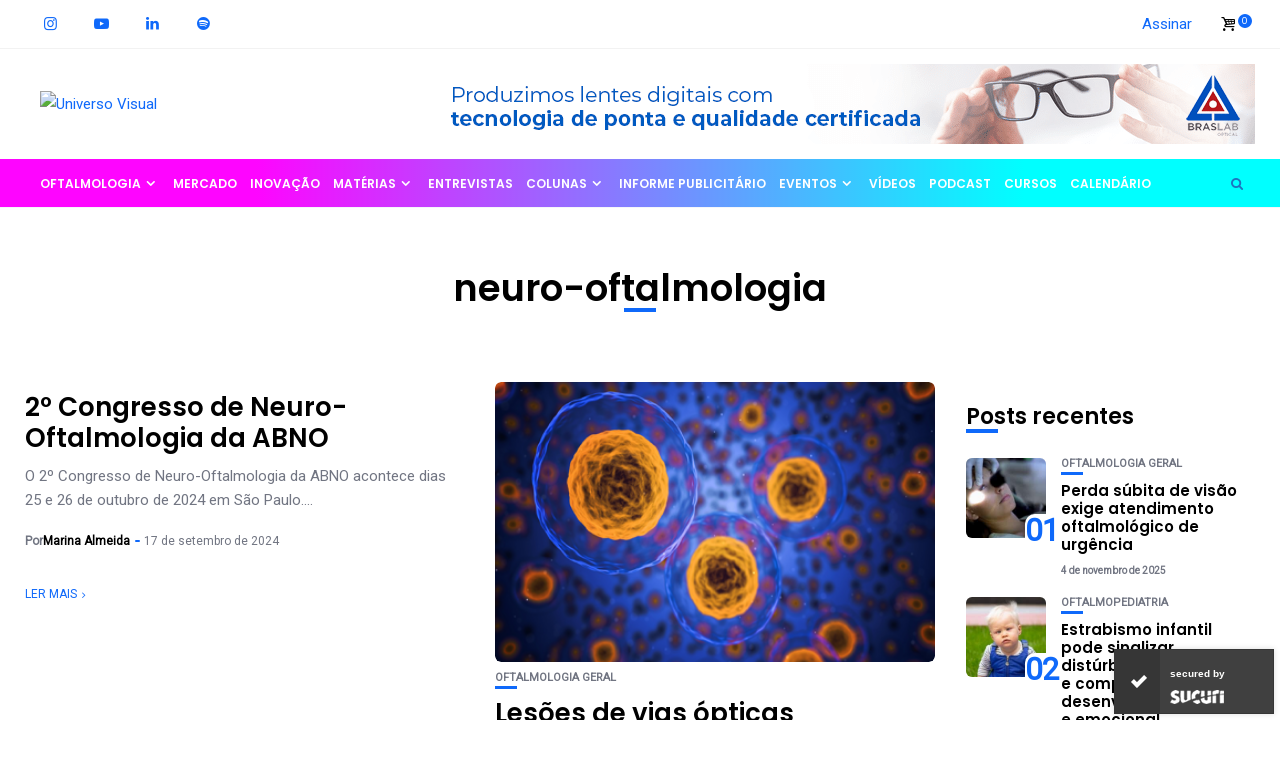

--- FILE ---
content_type: text/html;charset=utf-8
request_url: https://pageview-notify.rdstation.com.br/send
body_size: -74
content:
35980153-9b86-414c-a6be-8732b4baeeb2

--- FILE ---
content_type: text/css; charset=UTF-8
request_url: https://universovisual.com.br/wp-content/cache/min/1/wp-content/themes/newsophy/style.css?ver=1762308258
body_size: 10867
content:
:root{--background:#fff;--main:#030b12;--accent:#2c40ff;--text:#717582;--border:#cfe0e9}*,::before,::after{box-sizing:border-box;-webkit-box-sizing:border-box;-moz-box-sizing:border-box}*,body,html,div,ul,ol,li,h1,h2,h3,h4,h5,h6,p,form,label,fieldset,input,blockquote,th,td{margin:0;padding:0;line-height:1.8rem;order:0}body,html{font-family:Poppins;font-size:15px;font-weight:300;color:var(--text);text-shadow:1px 1px 1px rgba(0,0,0,.004);text-rendering:optimizeLegibility!important;-webkit-font-smoothing:antialiased!important}body{height:auto}h1,h2,h3,h4,h5,h6{margin-top:0;margin-bottom:26px;font-family:'Poppins',sans-serif;font-weight:600;line-height:1.1em;word-wrap:break-word;color:var(--main)}h1{font-size:37px}h2{font-size:31px}h3{font-size:26px}h4{font-size:22px}h5{font-size:18px}h6{font-size:15px}p{line-height:1.6em}a{text-decoration:none;color:var(--accent);-webkit-transition:.15s;-moz-transition:.15s;-ms-transition:.15s;-o-transition:.15s;transition:.15s}a:hover{color:#2ca8ff}b,strong,dt,th{font-weight:700}ol,ul,li{list-style:none}dl{margin-bottom:20px}ul li::marker{color:var(--accent)}input[type='text'],input[type='email'],input[type='tel'],input[type='password'],input[type='search'],select,textarea{box-sizing:border-box;width:100%;padding:12px;border:1px solid;border-color:var(--border);font-size:13px}input[type="submit"],input.button{display:inline-block;width:auto;margin-top:14px;padding:12px 21px;border:none;font-family:'Poppins',sans-serif;font-size:11px;font-weight:400;letter-spacing:2px;text-transform:uppercase;color:#fff;background:var(--accent);cursor:pointer;-webkit-transition:.3s;-moz-transition:.3s;-ms-transition:.3s;-o-transition:.3s;transition:.3s}input[type="submit"]:hover,input.button:hover{background:#2ca8ff!important;color:#ffffff!important}input[type='password']{width:100%}input[type='checkbox']{display:inline-block;position:relative;width:10px;min-width:10px;height:10px;margin:0;padding:8px;border-width:.1rem;border-style:solid;border-color:#dcd7ca;border-radius:0;background:#fff;background:#fff;box-shadow:none;cursor:pointer;-webkit-appearance:none;-moz-appearance:none}input[type='checkbox']:checked::before{display:inline-block;position:absolute;top:-2px;left:3px;width:15px;font-family:fontello;font-size:11px;content:'\e821'}[type='radio']:checked+label,[type='radio']:not(:checked)+label{display:inline-block;position:relative;padding-left:28px;line-height:20px;color:#666;cursor:pointer}[type='radio']:checked+label:before,[type='radio']:not(:checked)+label:before{position:absolute;top:0;left:0;width:18px;height:18px;border:1px solid #ddd;border-radius:100%;background:#fff;content:''}[type='radio']:checked+label:after,[type='radio']:not(:checked)+label:after{position:absolute;top:5px;left:5px;width:8px;height:8px;border-radius:100%;background:var(--accent);content:'';-webkit-transition:all .1s ease;transition:all .1s ease}[type="radio"]:not(:checked)+label:after{opacity:0;-webkit-transform:scale(0);transform:scale(0)}[type="radio"]:checked+label:after{opacity:1;-webkit-transform:scale(1);transform:scale(1)}input,select,textarea{max-width:100%;margin:0;margin-bottom:0;padding:16px 18px;border:1px #e8e8e8 solid;border-radius:2px;font-family:'Poppins',sans-serif;font-size:14px;font-weight:300;line-height:1.5em;color:inherit;outline:none;background-color:transparent}select{display:inline-block;position:relative;padding:0 15px;border:1px solid;border-color:#e8e8e8;border-radius:2px;font-family:inherit;font-size:13px;line-height:47px;outline:0;background:transparent;background:url('data:image/svg+xml;utf8,<svg xmlns=\'http://www.w3.org/2000/svg\' fill=\'currentColor\' style=\'fill:rgb(182,196,210)\' width=\'100\' height=\'100\'><polygon points=\'0,0 100,0 50,50\'/></svg>') no-repeat;background-repeat:no-repeat;background-position:calc(100% - 12px) 56%;background-size:8px;cursor:pointer;-moz-appearance:none;-webkit-appearance:none;appearance:none}table{width:100%;border-collapse:collapse}td,th{padding:12px 15px;border-width:1px;border-style:solid;border-color:rgba(14,22,56,.1);text-align:left}label{display:inline-block;max-width:100%;margin-bottom:5px;font-size:13px;font-weight:600}img{max-width:100%;height:auto;border:0;vertical-align:middle;-ms-interpolation-mode:bicubic}hr{border:none;border-top:1px solid #aaa;height:0;margin:3em 0}tt{color:var(--main);font-size:22px}article{position:relative;float:left;width:100%;height:100%}.site{display:flex;flex-direction:column;min-height:100%;margin:0 auto}.site.boxed{width:1280px}.site-wrapper{display:flex;flex-direction:column;flex:1;position:inherit;background-color:var(--background)}#main-area{display:flex;flex-direction:column;flex:1;width:100%;height:100%;margin:0 auto}#main-area::after{display:block;clear:both;content:' '}.container{width:1250px;margin:0 auto}.boxed .container{width:auto;margin:0 30px}.content-area{float:left;width:100%}.has-sidebar .content-area{float:left;width:74%}.content-wrapper{flex:1}.posts-sec{float:left;width:100%}.posts-wrap{width:100%}.has-sidebar .posts-wrap{float:left;width:74%}.page article,.single article{width:100%}#header-content{width:100%;z-index:2}.fixed-header #header-content{position:fixed;z-index:7}.boxed.fixed-header #header-content{width:1280px}#header,#menuheader{position:relative;z-index:99;width:100%;-webkit-transition:height .25s ease;-moz-transition:height .25s ease;-ms-transition:height .25s ease;-o-transition:height .25s ease;transition:height .25s ease}#header .container,#menuheader .container{display:flex;position:relative;height:90px;align-items:center}#header{background:#fff}#menuheader{border-bottom:1px solid;border-color:var(--border)}#nav-wrapper{height:100%}#nav-wrapper div{display:block;width:100%;height:100%}#nav-wrapper ul.topmenu,#subnav-wrapper ul.topmenu{display:flex;float:right;width:100%;height:100%;align-items:center}#nav-wrapper .topmenu li{display:inline-block;position:relative;height:100%;margin:0 40px 0 0;align-self:center}#nav-wrapper .topmenu li:last-child{margin-right:0}#header #nav-wrapper .topmenu>li>a{margin:20px 0;line-height:18px;text-align:center;line-height:1.2em}li.menu-item a{display:flex;height:100%;font-weight:500;letter-spacing:1.5px;text-transform:uppercase;color:var(--main);align-items:center;line-height:1.1em}#nav-wrapper .topmenu li a:hover,#menuheader #nav-wrapper .topmenu .current-menu-item a{color:var(--accent)}#nav-wrapper .topmenu .sub-menu,#nav-wrapper .topmenu .children{display:block;visibility:hidden;position:absolute;z-index:999;margin-top:-1px;margin-left:-15px;padding:0;border-top:3px solid;border-color:var(--accent);border-bottom:none;border-radius:0;text-align:left;background-color:#fff;box-shadow:0 2px 13px rgba(0,0,0,.1);opacity:0;transition:all .10s ease-in}#nav-wrapper .topmenu>li:last-child>.sub-menu{right:0;left:auto}#nav-wrapper ul.topmenu ul li,#nav-wrapper .topmenu ul ul li{min-width:220px;margin:0;padding:20px 15px;font-size:11px;font-weight:400;color:#444;-webkit-transition:.25s;-moz-transition:.25s;-ms-transition:.25s;-o-transition:.25s;transition:.25s;s}#nav-wrapper ul.topmenu ul li a,#nav-wrapper .topmenu ul ul li a{margin:0;padding-right:0;height:100%;align-items:center;display:flex}#nav-wrapper ul.topmenu ul li:last-child,#nav-wrapper .topmenu ul ul li:last-child{border-bottom:none}#nav-wrapper ul.topmenu ul a:hover,#nav-wrapper .topmenu ul ul a:hover{border-color:#eee}#nav-wrapper ul.topmenu li:hover>ul,#nav-wrapper .topmenu ul li:hover>ul{visibility:visible;opacity:1}#nav-wrapper .topmenu .sub-menu ul,#nav-wrapper .topmenu .children ul{display:block;top:-3px;left:100%;margin-left:0}#nav-wrapper .topmenu>.menu-item-has-children>a::after{margin:0 5px;font-family:"fontello";font-size:14px;font-weight:900;color:inherit;content:'\f107'}#nav-wrapper .topmenu .sub-menu>.menu-item-has-children>a::after{float:right;margin-left:7px;font-family:'fontello';font-size:13px;color:inherit;content:'\f105';right:15px;position:absolute}#top-logo{width:160px}#top-logo img{width:100%;height:auto}#top-search{display:flex;float:right;margin:0 12px;align-items:center}#top-search a.search{position:relative;color:var(--main);-webkit-transition:.25s;-moz-transition:.25s;-ms-transition:.25s;-o-transition:.25s;transition:.25s}#top-search a.search::after{font-family:'fontello';font-size:13px;content:'\e801'}#top-search a.search:hover{opacity:.65}.searchform-overlay{visibility:hidden;position:fixed;z-index:999;top:0;left:0;width:100%;height:220px;text-align:center;background-color:#1a1f28;opacity:0;transition:all ease-in-out .25s}.searchform-overlay:before{display:inline-block;height:100%;margin-right:-.25em;vertical-align:middle;content:''}.searchform-overlay .searchform{display:inline-block;visibility:hidden;max-width:90%;font-size:18px;text-align:center;vertical-align:middle;opacity:0;transition:all ease-in-out .3s;-webkit-transform:scale(.9);-ms-transform:scale(.9);transform:scale(.9)}.searchform-overlay .searchform form{box-shadow:0 2px 0 0 #fff}.searchform-overlay .search-field{width:600px;max-width:100%;border:0;font-size:22px;font-weight:300;text-align:center;color:#fff;background-color:transparent;transition:all .3s ease-out}.searchform-overlay .search-button{right:10px;bottom:15px;height:40px;border:none;font-size:30px;color:#fff;background:transparent;cursor:pointer;font-size:16px}.searchform-overlay p{margin-bottom:10px;font-size:14px;font-weight:300;letter-spacing:2px;text-transform:uppercase;color:#fff}.btn-close-search{display:block;position:absolute;top:30px;right:6%;transition:all .3s}.btn-close-search:before{font-family:'fontello';font-size:20px;color:#fff;content:'\e811'}.searchform-overlay .btn-close-search:hover{-webkit-transform:rotate(90deg);-ms-transform:rotate(90deg);transform:rotate(90deg)}.open-search-form .searchform-overlay{visibility:visible;opacity:1}.open-search-form .searchform{visibility:visible;opacity:1;-webkit-transform:scale(1);-ms-transform:scale(1);transform:scale(1)}#menu-toggle{display:none;width:22px;height:17px;cursor:pointer}#menu-toggle a{position:absolute;display:block;height:17px}#menu-toggle span{display:block;position:absolute;left:0;width:22px;height:0;margin-top:-1px;border-bottom:2px solid;opacity:1;transition:all .3s ease-out}#menu-toggle span.bar-1{top:0}#menu-toggle span.bar-2{top:8px}#menu-toggle span.bar-3{bottom:0}.nav-open #menu-toggle span.bar-1{top:8px;left:-2px;width:25px;transform:rotate(45deg)}.nav-open #menu-toggle span.bar-2{top:8px;left:-2px;width:25px;transform:rotate(-45deg)}.nav-open #menu-toggle span.bar-3{display:none}.close-menu{display:block;position:absolute;top:60px;right:20px;width:28px;height:28px;cursor:pointer}.close-menu::before,.close-menu::after{position:absolute;right:10px;content:' ';height:28px;width:2px;background-color:#333}.close-menu::before{transform:rotate(45deg)}.close-menu::after{transform:rotate(-45deg)}.nav-panel{display:block;overflow-x:hidden;overflow-y:auto;position:fixed;z-index:1000;top:0;left:0;width:90%;height:100vh;background:#eef3f7;transition:transform .3s;transform:translate3d(-100%,0,0)}.nav-panel.nav-open{transform:translate3d(0,0,0);box-shadow:0 0 112px 0 rgba(0,0,0,.1),0 0 112px 0 rgba(0,0,0,.1)}.nav-menu-header{width:100%;height:90px}.mobmenu-wrapper{padding:10%;overflow:hidden}.nav-menu-wrap{position:relative;width:100%}.mobile-menu{width:100%}.mobile-menu li{margin-bottom:20px}.mobile-menu li:last-child{margin-bottom:0}.mobile-menu li.menu-item a{display:inline;font-size:14px;font-weight:600;text-transform:uppercase;color:var(--main)}.mobile-menu .sub-menu-toggle{cursor:pointer}.mobile-menu .sub-menu-toggle::after{margin-top:-15px;margin-left:5px;font-family:'fontello';font-size:16px;font-weight:900;color:inherit;content:'\f107'}.nav-menu-wrap .sub-menu{display:none;margin-top:20px;margin-left:20px}.top-bar-right{display:flex;align-items:center;order:2;margin-left:auto}#menuheader{z-index:4;box-shadow:none}#menuheader .container{height:55px}#subnav-wrapper{width:100%}#subnav-wrapper ul.topmenu{float:left}#subnav-wrapper .topmenu li a{text-transform:capitalize}#subnav-wrapper .topmenu .sub-menu,#subnav-wrapper .topmenu .children{z-index:998}.cta-cont{float:left;margin-bottom:35px;width:100%}.nav-open a.cta-btn{margin-left:0}.header-social-links{padding:20px 0;margin:0 20px;text-align:left}.header-social-links a{padding:0 15px 0 0;font-size:15px}.mobmenu-wrapper .header-social-links{margin:15px 0 0 0}.header-icon{display:flex;align-self:center;padding:0 0 0 10px;margin-left:auto}.hidden-sidebar-button a.open-hidden-sidebar{display:block;position:relative;width:18px;height:10px;padding-bottom:3px;color:#6a6b6c}.hidden-sidebar-button a.open-hidden-sidebar span{display:block;position:absolute;right:0;height:0;margin-top:-1px;border-bottom:2px solid;opacity:1;transition:all .3s ease-out}a.open-hidden-sidebar span.bar-1{top:0;width:16px}a.open-hidden-sidebar span.bar-2{top:7px;width:20px}a.open-hidden-sidebar span.bar-3{top:14px;width:12px}.open-hidden-sidebar a:hover .bar-1{width:18px}#hidden-sidebar.active{visibility:visible;opacity:1}#hidden-sidebar{visibility:hidden;position:fixed;z-index:9999;top:0;right:0;bottom:0;left:0;width:100%;height:100%;background-color:rgba(29,29,31,.55);opacity:0;content:'';transition:opacity .5s ease-out}#hidden-sidebar .widgets-side{position:absolute;z-index:999;right:-150px;box-sizing:border-box;width:360px;height:100vh;padding:80px 30px 70px 30px;background-color:#fff;opacity:0;transition:all .5s ease-out}#hidden-sidebar.active .widgets-side{overflow-y:auto;right:0;opacity:1}#hidden-sidebar a.close-button{display:inline-block;position:absolute;top:25px;right:10%;width:15px;height:15px;margin-left:-12px;padding:10px;border-radius:50px;font-size:24px;line-height:1em;text-align:center}#hidden-sidebar a.close-button i{width:15px;height:15px;background-size:15px}.hidden-sidebar-button a.open-hidden-sidebar{display:block;position:relative;width:18px;height:14px;padding-bottom:3px;color:var(--main)}.close-icon{display:block;position:relative;width:20px;height:20px;cursor:pointer}.close-icon::before,.close-icon::after{position:absolute;right:10px;content:' ';height:20px;width:3px;background-color:var(--main)}.close-icon::before{transform:rotate(45deg)}.close-icon::after{transform:rotate(-45deg)}.posts-sec{padding:40px 0 60px 0}.blog-posts{display:grid}.blog-posts.one-fr{grid-template-columns:1fr;grid-gap:30px 0}.blog-posts.one-fr .content-part{display:flex;flex-direction:column;align-self:center;justify-content:center;height:100%}.two-fr{grid-template-columns:1fr 1fr;grid-gap:30px}.three-fr{grid-template-columns:1fr 1fr 1fr;grid-gap:30px}.four-fr{grid-template-columns:1fr 1fr 1fr 1fr;grid-gap:30px}.post-item{width:100%}.post-item .image-part{position:relative;float:left;overflow:hidden;z-index:1;left:0;width:100%;height:400px}.blog-posts.three-fr .post-item .image-part{height:280px}.blog-posts.four-fr .post-item .image-part{height:200px}.has-sidebar .post-item .image-part{height:280px}.has-sidebar .blog-posts.three-fr .post-item .image-part{height:200px}.has-sidebar .blog-posts.four-fr .post-item .image-part{height:150px}.four-fr .post-title,.has-sidebar .three-fr .post-title{font-size:22px}.post-item .image-part img,.recent-posts-image img{top:0;right:0;bottom:0;left:0;width:100%;max-width:100%;height:100%;border:0;vertical-align:middle;transition:-webkit-transform 3.5s ease-in-out;transition:transform 3.5s ease-in-out;transition:transform 3.5s ease-in-out,-webkit-transform 3.5s ease-in-out;object-fit:cover;-o-object-fit:cover}.image-part a{display:block;width:100%;height:100%}.content-part{position:relative;float:left;padding:10px 0 0 0}.no-image .content-part{padding:0}.one-fr .image-part{width:40%;float:left}.image-part .post-image{position:absolute;top:0;width:100%;height:100%}.one-fr .content-part{width:calc(60% - 30px);margin-left:30px}.one-fr .no-image .content-part{width:100%;margin-left:0}.two-fr .content-part.has-cat,.three-fr .content-part.has-cat,.four-fr .content-part.has-cat{z-index:2;margin-top:-35px}.two-fr .no-image .content-part,.three-fr .no-image .content-part,.four-fr .no-image .content-part{padding:0}.categ{float:left;width:100%}.categ a{position:relative;text-transform:uppercase;font-size:11px;line-height:11px;font-weight:600;color:var(--text);margin-right:10px;margin-bottom:5px;float:left}.categ a::after{position:absolute;content:"";display:block;width:22px;bottom:-6px;border-bottom:3px solid;border-color:var(--accent);-webkit-transition:.25s;-moz-transition:.25s;-ms-transition:.25s;-o-transition:.25s;transition:.25s}.categ a:hover::after{width:32px}.post-title{float:left;width:100%;margin-top:10px;margin-bottom:10px;word-break:break-word}.post-title a{line-height:1.2em;color:var(--main)}.post-title a:hover{color:var(--accent)}.post-excerpt{margin-bottom:10px}.post-meta{float:left;width:100%;margin-left:0;font-size:12px}.post-item .post-meta li{margin-left:0;position:relative;display:inline}#main-area ul.post-meta li:last-child::after{display:none}ul.post-meta li:first-child.post-author::after{display:inline-block;position:relative;top:-3px;left:2px;width:5px;height:2px;margin-right:3px;-webkit-border-radius:100px;-moz-border-radius:100px;border-radius:100px;background-color:var(--accent);content:''}.post-meta span{display:inline-block;line-height:0}.post-meta .metaby{margin-right:5px}.post-meta .author a{color:var(--main);font-weight:600}.post-meta .author a:hover{color:var(--accent)}.ovrlay .post-item .content-part{position:absolute;padding:15px;z-index:6;bottom:0}.ovrlay .overlay{background:none;opacity:.6}.posts-wrap .ovrlay .content-part,.posts-wrap .ovrlay .content-part a{color:#fff!important}.posts-wrap .ovrlay .no-image .content-part,.posts-wrap .ovrlay .no-image .content-part a{color:var(--main)!important}.posts-wrap .ovrlay .no-image .content-part .post-meta li{color:var(--text)!important}.ovrlay h3{font-size:22px}.ovrlay li{color:#fff}.four-fr.ovrlay h3{font-size:18px}.sticky-post-icon{position:relative;float:left;margin-right:6px;font-size:14px;color:var(--accent)}.sticky-post-icon{position:absolute;left:-20px}.sticky-post-icon::before{visibility:visible;font-family:'fontello';color:var(--accent);content:'\f0f3'}.sticky-post .post-title{position:relative;margin-left:20px}.page-nav{width:100%}.navigation.pagination{margin-top:30px}.nav-links{float:right}.nav-links .page-numbers,.post-page-numbers,.nav-links .current{display:inline-block;width:2.5em;height:2.5em;border-radius:50%;font-size:13px;line-height:2.5em;text-align:center;color:var(--main);border:1px solid;border-color:var(--border)}.nav-links .page-numbers.current,.post-page-numbers.current,.nav-links .current{color:#fff;background-color:var(--accent);border:none}.nav-links .prev.page-numbers:after{font-family:'fontello';content:'\f177'}.nav-links .next.page-numbers::after{font-family:'fontello';content:'\f178'}.screen-reader-text{display:none}.loadmore-container{margin-top:40px;text-align:center}.loadmore-container a{padding:12px 20px;font-size:11px;text-transform:uppercase;color:inherit;border-top:1px solid;border-color:#eee}.loadmore-container a::after{margin-top:-15px;margin-left:5px;font-family:'fontello';font-size:13px;font-weight:900;color:var(--accent);content:'\e81b'}.hide.pagination{display:none}.post-readmore{position:relative;float:left;margin-top:10px;font-size:12px;text-transform:uppercase}.post-readmore::after{visibility:visible;position:absolute;margin:0 5px;font-family:'fontello';font-size:10px;color:var(--accent);content:'\f105'}.has-sidebar .single-content .container{display:flex;align-items:start}.single-wrapper{overflow:hidden;padding:0 0 60px 0}.single-image{position:relative;padding-top:30px}.single-content{margin-top:20px}.single-bg{position:absolute;width:100%;height:600px;top:-30px}.single-image .post-heading,.single-image .post-meta{float:none;position:relative}.single-post-image img{max-width:100%;height:auto}.post-heading{float:left;width:100%}.post-heading .categ{margin-bottom:10px}.single .post-heading .post-meta{height:30px;margin:0 0 15px;padding:0 0 30px 0}.post-heading .post-meta li{display:inline;margin-left:0}.post-meta img.avatar{border-radius:50%;margin-right:5px}.single-post-category a{margin-left:10px}.entry-title{margin-bottom:15px;font-weight:600;line-height:1.3em}.image-container{position:relative;width:100%;height:600px}.single-content .categ a{margin-right:20px}.entry-image{position:absolute;overflow:hidden;top:0;width:100%;height:100%;background:#fff}.entry-image img{position:absolute;overflow:hidden;top:0;right:0;bottom:0;left:0;width:100%;height:101%;border:0;vertical-align:middle;object-fit:cover;-o-object-fit:cover}s.has-sidebar .content-area{float:left;width:70%}.post-content p{margin-bottom:1.6em}.post-content ul li,.post-content ol li{margin-bottom:1rem}.post-tags{clear:both;margin-top:35px}.post-tags a,.wp-block-tag-cloud a,.tagcloud a{display:inline-block;margin:0 8px 8px 0;padding:3px 8px;border:1px solid;border-color:var(--accent);font-size:11px!important;;color:var(--text);-webkit-transition:.15s;-moz-transition:.15s;-ms-transition:.15s;-o-transition:.15s;transition:.15s}.sidebar .post-tags a:hover,.wp-block-tag-cloud a:hover,.post-tags a:hover,.tagcloud a:hover{color:#ffffff!important;background:var(--accent)}.post-format{position:absolute;z-index:2;top:10px;right:10px;width:34px;height:34px;border-radius:17px;font-size:12px;line-height:34px;text-align:center;color:var(--main);background:var(--background)}.picked-item .post-format,.feat-item .post-format{top:5px;right:5px}#post-comments{float:left;width:100%;margin-top:10px;margin-bottom:20px}.thecomment{position:relative;padding:20px 0;border-bottom:1px dotted var(--border);font-size:14px;font-weight:400;line-height:1.8rem}.thecomment p{padding-top:6px;padding-bottom:0;margin-bottom:10px;font-size:14px;line-height:1.8rem}.comments-title h3,h3#reply-title{font-size:18px;font-weight:400;text-transform:uppercase}.post-content .comments ul{margin-left:0}.comments-list ul{padding-left:0}.comment-text ul,.comment-text ol{padding-left:20px}.comment-text ul li{margin-bottom:5px}.comment-text ol li{margin-bottom:5px;margin-left:0;list-style:decimal}.comment-text h2{margin-top:20px}.post-content .comments ul li{list-style:none;padding-left:0}.thecomment .comment-text ul li{list-style:circle inside}.thecomment .comment-text ol li{list-style:decimal inside}.comment-text blockquote p{font-size:1.6em;color:#111}.bypostauthor{display:block}.thecomment .author-img img{border-radius:50%}.comment-text .date{font-size:12px;color:#999}.thecomment .comment-text{overflow:hidden}.thecomment .comment-text h6.author{display:inline;margin-top:0;margin-bottom:0;font-size:14px;font-weight:400;letter-spacing:1px;color:#111}.thecomment .comment-text h6.author a{color:#111}.comment-form-author{float:left;width:48%;padding-right:2%}.comment-form-email{float:left;width:48%}.comments ul.children{margin:0 0 0 30px}.post-content .thecomment .reply{float:right;position:absolute;right:0;bottom:5px}.post-content .thecomment .reply i{font-size:12px;color:#ff027f;position:relative;left:5px}.thecomment span.reply a{padding:3px 5px 8px;font-size:11px;letter-spacing:2px;text-transform:uppercase}#respond{margin-bottom:20px}#respond h3 small a{margin-left:7px;padding:4px 6px 5px;font-size:11px;letter-spacing:1px;text-transform:uppercase;color:#fff;background:#111;-webkit-transition:.3s;-moz-transition:.3s;-ms-transition:.3s;-o-transition:.3s;transition:.3s}#comments-pagination{margin-bottom:20px}#comments-pagination a{margin-right:10px;font-size:14px;font-weight:400;color:#777}.current{font-size:14px;font-weight:400}.thread-even{margin-bottom:10px}.logged-in-as,#commentform p{margin-bottom:10px}.comment-form-comment{margin-bottom:12px}.comment-form-group{display:grid;grid-template-columns:repeat(3,1fr);grid-gap:18px;margin-bottom:20px}#commentform p{float:left;width:100%;font-size:14px;line-height:1.3em}#commentform label{margin-bottom:5px;font-size:13px}form#commentform p.comment-form-author,form#commentform p.comment-form-email{width:50%;margin:0}#commentform .comment-form-cookies-consent label{font-size:13px;font-weight:400;line-height:1.9em}#commentform .comment-form-cookies-consent input{float:left}.comment-form-cookies-consent{margin-bottom:20px}#wp-comment-cookies-consent{margin:3px 5px 0 0}#commentform .submit{margin-top:0}.author-avatar{position:relative;top:-5px;float:left;width:25px;height:25px;margin-right:8px}.author-avatar img{border-radius:50%!important}.about-author{position:relative;margin-bottom:55px;margin-top:55px;font-weight:300;text-align:left;overflow:hidden}.author-img{float:left;margin-right:26px!important;padding-bottom:15px}.author-img img{width:120px;height:120px;object-fit:cover;border-radius:10px;margin:0}.author-content h4{margin-top:0;margin-bottom:10px}.author-content p{margin-bottom:15px;font-size:15px;line-height:1.8rem;font-style:italic}.post-share{padding-top:30px;margin-bottom:20px}.image-container .post-share{position:absolute;z-index:2;bottom:0;padding-top:0;right:20px}.post-share li{display:inline-block;width:40px;margin-left:0;margin-right:15px;margin-bottom:0;list-style:none}.post-share a{float:left;width:50px;padding:6px 0;font-size:13px;text-align:center;color:#fff}.facebook{background:#4f7ec5}.twitter{background:#0f1419}.instagram{background:#d62976}.linkedin{background:#0274b3}.pinterest{background:#bd071d}.whatsapp{background:#5acd66}.vk{background:#5181b8}.telegram{background:#27a7e8}.youtube{background:#f93636}.vimeo{background:#00a8e8}.dribbble{background:#e54786}.flickr{background:#f70080}.tumblr{background:#2f4155}.snapchat{background:#f8b80b}.tiktok{background:#373737}.mastodon{background:#5b49de}.soundcloud{background:#f76f01}.skype{background:#00aae8}.rss{background:#f0941c}.author-social i{font-size:13px;color:var(--main);font-family:'fontello';font-style:normal}.post-navigation{overflow:hidden;margin:50px 0}.post-prev{float:left}.post-next{float:right}.postnav-image{overflow:hidden;position:relative;width:80px;height:80px;margin-bottom:15px;border-radius:100%}.post-prev .postnav-image,.nav-image-prev{float:left}.post-next .postnav-image,.nav-image-next{float:right}.prev-post-title{float:left;width:250px;padding-left:10px}.next-post-title{float:left;width:250px;padding-right:10px;text-align:right}.post-navigation h6{margin:5px 0}.post-navigation h6:hover{color:var(--accent)}.post-navigation span{font-size:13px}.related-posts{float:left;width:100%;margin-top:10px;margin-bottom:60px}.related-posts:last-child{margin-bottom:0}.item-related{width:100%}.item-related:last-child{margin-right:0}.item-related .related-image{position:relative;width:100%;height:250px}.has-sidebar .item-related .related-image{height:180px}.item-related img{position:absolute;top:0;right:0;bottom:0;left:0;width:100%;height:100%;border:0;vertical-align:middle;object-fit:cover;-o-object-fit:cover}.item-related h3 a{font-size:22px;color:var(--main);line-height:.1em}.post-box-title{letter-spacing:1px;text-align:left;text-transform:uppercase}.archive #main-area{margin-top:30px}.category-box{padding:30px;text-align:center}.category-box h1{margin:0}.category-box h1::after{content:"";display:block;margin:0 auto;width:32px;padding-top:-3px;border-bottom:4px solid var(--accent)}.category-box p{padding-top:10px;width:50%;margin:0 auto}.category-box .overlay{opacity:.5}.category-box.author .author-avatar{width:60px;height:60px;margin:0 auto;float:none}.random-items{display:grid;margin-bottom:50px}.sidebar{float:right;width:26%;padding-left:2.5%}.sidebar.sticky{position:sticky;top:50px}.sidebar ol,.sidebar ul,.sidebar li{list-style:none;margin-left:0}.sidebar .widget{width:100%;margin-bottom:35px}.widget-block{float:left;width:100%;margin-bottom:35px}.widget-block ul li{margin-bottom:8px}.widget-block ul li ul{margin-left:15px}.widget-title{margin-top:0;margin-bottom:25px}.wp-block-heading{margin-top:0;margin-bottom:25px}.widget.widget_block{margin-bottom:50px}.sidebar a{color:var(--main)}.sidebar a:hover{color:var(--accent)}.widget-count{margin-left:5px;font-size:11px;color:var(--accent)}.sidebar .wp-block-heading{font-size:22px!important}.sidebar .wp-block-heading:after{content:"";display:block;width:32px;padding-top:-3px;border-bottom:4px solid var(--accent)}.widget_archive li:not(:last-child),.wp-block-archives li:not(:last-child){margin-bottom:5px}.widget_archive a,.wp-block-archives a{font-size:12px;font-weight:400}.wp-block-archives-list{text-transform:uppercase}.sidebar .sidebar-menu ul li{margin-bottom:16px;font-size:12px;font-weight:400;text-transform:uppercase;color:var(--main)}.sidebar .menu-item{font-size:12px;font-weight:400;text-transform:uppercase}.sidebar .widget ul.menu li ul{margin-top:9px}.sidebar.widget ul{box-sizing:border-box;margin:0;padding-left:0;list-style:none}.sidebar .widget ul ul{margin-left:25px}.sidebar .widget ul li{position:relative;box-sizing:border-box}.sidebar .menu-item-has-children a{float:left;width:100%;margin-bottom:10px}.sidebar .widget ul li .sub-menu ul,.sidebar .widget ul li .children{padding-top:20px}.sidebar .widget ul li .sub-menu li,.sidebar .widget ul li .children li{border-bottom:none}.sidebar-inner ul.menu li ul{padding-top:20px;padding-left:0}.sidebar .widget li>ul{display:none;margin-left:15px}.widget li>.narrow{position:absolute;top:0;right:0;width:20px;height:30px;line-height:50px;cursor:pointer}.widget li>.narrow i{display:block;position:relative;width:6px;margin-top:7px;margin-left:7px;color:var(--accent)}.widget li>.narrow i::before{display:block;position:absolute;top:0;width:100%;border-bottom:2px solid;content:'';-webkit-transform:rotate(-45deg);-ms-transform:rotate(-45deg);transform:rotate(-45deg)}.widget li>.narrow i::after{display:block;position:absolute;top:0;right:4px;width:100%;border-bottom:2px solid;content:'';-webkit-transform:rotate(45deg);-ms-transform:rotate(45deg);transform:rotate(45deg)}.widget li.open>.narrow i::before{-webkit-transform:rotate(45deg);-ms-transform:rotate(45deg);transform:rotate(45deg)}.widget li.open>.narrow i::after{-webkit-transform:rotate(-45deg);-ms-transform:rotate(-45deg);transform:rotate(-45deg)}.widget li>.narrow i,.widget li>.narrow i::before,.widget li>.narrow i::after{transition:all 150ms ease-out}.sidebar ul li.cat-item{margin-bottom:8px;font-size:12px;font-weight:400;text-transform:uppercase;color:#999}.sidebar ul li.cat-item a{font-size:12px;font-weight:400}.sidebar .cat-item.has-sub .children{margin-top:10px}body .wp-block-calendar table:where(:not(.has-text-color)) td,body .wp-block-calendar table:where(:not(.has-text-color)) th{border-color:var(--border)}.sidebar .wp-block-calendar #wp-calendar{width:100%}.calendar_wrap table{border:0}.calendar_wrap table tr td,.calendar_wrap table tr th{padding:0;border:0}#wp-calendar{width:100%;margin-bottom:10px}#wp-calendar tbody td#today{background:var(--accent);color:#fff}#wp-calendar tbody td#today a{color:#fff}#wp-calendar caption{margin-top:10px;margin-bottom:15px;padding-bottom:8px;border-bottom:1px solid #e5e5e5;font-size:12px;text-align:right}#wp-calendar thead{font-size:12px}#wp-calendar thead th{padding-bottom:10px;text-align:center}#wp-calendar thead th{padding-bottom:10px}#wp-calendar tbody td{padding:8px;font-size:12px;font-weight:200;text-align:center}#wp-calendar tbody td a{font-weight:700;color:var(--accent)}#wp-calendar tfoot #prev{padding-top:10px;font-size:11px;text-transform:uppercase}#wp-calendar tfoot #next{font-size:11px;text-align:right;text-transform:uppercase}tfoot a{color:var(--accent)}.post-content .wp-block-calendar #today{color:#fff;background:var(--accent)}.sidebar .wp-block-latest-comments__comment{float:left;margin-bottom:8px}.sidebar .recentcomments a,.wp-block-latest-comments__comment-link{font-family:'Poppins',sans-serif;font-size:13px;font-weight:600}.sidebar .widget_recent_comments .recentcomments>a,.wp-block-latest-comments__comment-link{display:block!important;font-size:14px;font-weight:600;line-height:1.4em;color:var(--main)}.wp-block-latest-comments__comment-author{font-size:13px;font-weight:400}.sidebar .recentcomments .comment-author-link a{font-size:.8125em;font-weight:400}.sidebar .widget_recent_comments ul{font-size:14px}.sidebar .widget_recent_comments ul li{margin-bottom:15px}.sidebar .widget_recent_comments .recentcomments .url{font-family:'Poppins',sans-serif;font-weight:600}.sidebar .wp-block-latest-comments__comment-meta{font-size:12px}.sidebar .widget_rss ul li{margin-bottom:16px;font-size:14px}.sidebar .widget_rss ul ul{margin-bottom:0}.sidebar .widget_rss ul li:last-child{margin-bottom:0}.sidebar .widget_rss ul li a{display:block;font-weight:600;color:var(--main)}.widget_rss .rss-date{display:block;margin-bottom:5px;font-size:13px}.widget_rss img{display:none}.rsswidget{font-weight:600}.sidebar .search-form{position:relative}.sidebar .search-form .search-field{width:100%;margin-bottom:0;padding:10px 0;padding:14px 20px;border-width:1px;line-height:20px;background:transparent}.search-form{position:relative}.search-form .search-button{display:block;position:absolute;top:8px;bottom:8px;right:15px;padding:0;border:none;font-size:14px;line-height:normal;background:none}.search-button::before{font-family:"fontello";content:'\e801';color:var(--accent)}.sidebar .widget .tagcloud a{display:inline-block;margin:0 8px 8px 0;padding:5px 8px;border:1px solid #dcdffe;font-size:13px!important;color:#9299df;-webkit-transition:.15s;-moz-transition:.15s;-ms-transition:.15s;-o-transition:.15s;transition:.15s}.sidebar .widget .tagcloud a:hover{text-decoration:none;color:#020202}.mc4wp-form{padding:20px;border:1px solid;border-color:var(--border)}.widget_recent_entries ul li,.wp-block-latest-posts li{overflow:hidden;margin-bottom:8px}.widget_recent_entries ul li a,.wp-block-latest-posts__post-title{float:left;width:100%;margin-bottom:2px;font-family:'Poppins',sans-serif;font-size:14px;font-weight:700;line-height:1.4em;color:var(--main)}.widget_recent_entries span{float:left;font-family:'Poppins',sans-serif;font-size:13px;color:#999}.widget_pages a{font-weight:400}.widget_media_image img{width:100%}.sidebar .wp-block-page-list li{margin-bottom:12px;font-size:14px;font-weight:400;color:var(--main)}.widget_block li:last-child{margin-bottom:0}.widget_block.widget_categories,.wp-block-page-list,.widget_block.widget_archive,.widget_block.widget_recent_entries,.widget_block.widget_tag_cloud{margin-bottom:50px}.wp-block-latest-comments{margin-bottom:34px}.recent-posts-item{position:relative;display:flex;margin-bottom:15px}.sidebar .widget .recent-posts-item{margin-bottom:10px}.recent-posts-image{position:relative;float:left;margin-right:15px;height:85px;width:85px}.recent-posts-image a{display:block;height:80px;width:80px}.postnum{z-index:2;right:-13px;color:var(--accent);font-size:31px;line-height:34px;font-weight:700;padding:5px;background-color:var(--background);border-radius:10px}.recent-posts-image .postnum{position:absolute;top:50px}.recent-posts-no-image{margin-top:10px;margin-right:30px}.recent-posts-no-image .postnum{position:relative;margin-left:-15px}.recent-posts-text{display:block;overflow:hidden}.recent-posts-text .categ{margin-bottom:2px}.recent-posts-text h4{float:left;width:100%;font-size:1em;margin-top:6px;margin-bottom:0}.recent-posts-text h4 a{line-height:1.2em;color:var(--main)}.recent-posts-meta{float:left;font-size:10px}.widget.widget_category{margin-bottom:10px}.category-wid{display:flex;position:relative;align-items:center;height:90px}.category-wid .overlay{opacity:.4}.category-wid .category-img{overflow:hidden;position:absolute;top:0;right:0;left:0;width:100%;height:100%}.category-wid .category-img img,.category-box img{top:0;right:0;bottom:0;left:0;width:100%;height:104%;border:0;vertical-align:middle;object-fit:cover;-o-object-fit:cover}.sidebar .category-wid h4{position:relative;z-index:2;width:100%;height:25px;font-size:18px;line-height:20px;text-align:center;text-transform:uppercase;margin-top:20px}.sidebar .category-wid h4:after{display:block;width:0;content:'';padding-top:-3px;margin:0 auto;border-bottom:4px solid;border-color:#fff;-webkit-transition:.25s;-moz-transition:.25s;-ms-transition:.25s;-o-transition:.25s;transition:.25s}.sidebar .category-wid h4:hover:after{width:33px}.sidebar .category-wid h4 a.category-link{color:#fff;word-wrap:normal}.sidebar .category-wid h4 a:hover{color:#fff}body .sidebar .widget.widget_category::last-child{margin-bottom:0!important}.catwid{float:left;width:100%}.catwid .widget-block{margin-bottom:10px}.sidebar-container .catwid:last-child{margin-bottom:30px}.about-widget{width:100%}.about-widget .about-img{overflow:hidden;overflow:hidden;width:180px;height:180px;margin:0 auto;border-radius:50%;text-align:center}.about-img img{width:100%;width:100%;max-width:100%;height:auto;height:100%;object-fit:cover}.about-content{padding:20px 0;line-height:1.8rem;text-align:center;border-bottom:1px solid;border-color:var(--border)}.about-content h5{float:left;width:100%;margin:5px 0 10px 0}.about-author-signature{box-sizing:border-box;width:100%;padding:20px 20% 5px}.about-author-signature img{max-width:60%}.image-banner .bg-image{overflow:hidden}.image-banner .bg-image a{display:block}.sbi_no_avatar .sbi_header_img{background:var(--accent)!important}a.category-link{color:#fff!important}.post-content .alignleft{float:left;margin:0 1.8rem .8em 0}.post-content .alignright{float:right;margin:0 0 1.8rem 1.8rem}.aligncenter{display:block;clear:both;margin:0 auto}.form-group{margin-bottom:20px}.post-content ul ul,.post-content ul ol,.post-content ol ol,.post-content ol ul{margin:15px 0 5px 5px;padding-left:0}.post-content ul li{margin-left:15px;list-style:disc outside;font-weight:500}.post-content ol>li{list-style:decimal;font-weight:500}.editor-styles-wrapper .wp-block ul li{margin-top:16px!important;background:red}.post-content dt,#comments dt{margin:15px 0}.post-content dd,#comments dd{margin-left:10px}address,pre{margin-bottom:1.8rem}pre,code{padding:2em;border-radius:5px;font-family:monospace;font-size:13px;line-height:2em;background:#eff0fa}.post-content pre.wp-block-verse{font-family:monospace}.alignnone,img.alignnone{float:none}.wp-block-embed__wrapper{position:relative}.wp-block-embed iframe{max-width:100%}.alignfull.is-type-video.wp-embed-aspect-16-9 .wp-block-embed__wrapper::before{content:"";display:block;padding-top:50%}.wp-has-aspect-ratio iframe{position:absolute;top:0;right:0;bottom:0;left:0;width:100%;height:100%}.is-provider-spotify .wp-block-embed__wrapper::before{content:"";display:block;padding-top:30%}.single-content table{margin-bottom:25px}.post-content .wp-block-image{margin-bottom:1.8rem}.wp-block-image.alignfull,.wp-block-cover.alignfull{width:100vw;max-width:100vw;margin-right:calc(-50vw + 50%);margin-left:calc(-50vw + 50%)}.has-sidebar .post-content .alignfull{width:100%;margin-left:0}.post-content .wp-block-image.alignwide{width:auto;max-width:1000%;margin-right:calc(25% - 25vw);margin-left:calc(25% - 25vw)}.has-sidebar .post-content .alignwide{width:100%;margin-left:0}.post-content figcaption,.wp-caption .wp-caption-text{font-size:13px;line-height:1.6;padding-bottom:10px;text-align:center;color:inherit}.post-content .wp-block-image figcaption,.wp-caption .wp-caption-text{margin:10px 0 30px;padding-bottom:10px;border-bottom:1px solid #eee}.post-content .wp-block-image figcaption{margin-bottom:10px}.wp-block-image.alignfull figcaption,.wp-block-image.alignwide figcaption{width:100%;max-width:780px;margin:10px auto}.post-content .wp-block-gallery{margin:1.5em 0 1.5em}.wp-block-gallery ul{margin:0}.post-content .blocks-gallery-item{padding:0}.post-content ul.wp-block-gallery li{padding:0;list-style:none!important}.post-content .blocks-gallery-grid,.post-content .wp-block-gallery{margin-top:4px}.wp-block-image .alignleft,.wp-block-gallery.alignleft{margin-right:25px!important}.post-content .wp-block-gallery{margin-bottom:28px}.wp-block-cover{margin-bottom:30px}.post-content .wp-block-cover,.post-content .wp-block-cover-image{margin-bottom:28px!important}.wp-caption{max-width:100%}.wp-block-cover p{margin-bottom:25px}.wp-block-image.alignwide{margin-left:-290px;margin-right:-290px}.wp-block-image.alignwide img{height:auto;width:100%}.wp-block-cover-text a{text-decoration:underline}.gallery-item{display:inline-block;padding:0 10px}.gallery-item img{width:100%}blockquote{font-weight:500;font-style:italic;margin:0;margin-bottom:25px;padding:10px 20px;border-left:none;border-left:3px solid var(--accent)}blockquote p{margin-bottom:.6em;font-size:1.3em;font-weight:400;font-style:italic;line-height:1.8rem}blockquote.wp-block-quote{margin:0;margin-bottom:25px;padding:10px 10px 10px 20px;border-left:none;border-left:3px solid var(--accent)}.post-content .wp-block-quote p{margin-bottom:.6em;font-size:1.3em;font-weight:400;font-style:italic}.wp-block-quote.is-style-large{border-left:3px solid var(--accent)!important;padding-left:20px!important}.wp-block-quote.is-large p,.wp-block-quote.is-style-large p{font-size:1.8rem}.wp-block-quote.is-style-large p em{font-size:31px}.wp-block-pullquote.alignwide p{font-size:1.8em;line-height:1.45}.wp-block-pullquote.alignfull p{font-size:2em;line-height:1.45}.post-content .wp-block-pullquote.alignleft p,.post-content .wp-block-pullquote.alignright p{font-size:.9em}.wp-block-pullquote blockquote p{margin-bottom:0}.wp-block-pullquote blockquote cite{font-size:.6em}.wp-block-pullquote.alignleft blockquote,.wp-block-pullquote.alignright blockquote{max-width:290px;border-left:3px solid var(--accent);font-size:22px}.post-content .wp-block-pullquote.alignwide{width:calc(100% + 140px);max-width:calc(100% + 140px);margin-left:-70px}.post-content .wp-block-pullquote{padding:40px 0 30px 0}.post-content .wp-block-pullquote{position:relative;border-right:none;border-left:none;border-top:3px solid;border-color:var(--accent)!important}.post-content .wp-block-pullquote blockquote{border-left:none}.post-content .wp-block-pullquote blockquote p{line-height:1.4em}.post-content .wp-block-pullquote.alignfull{width:100vw;max-width:100vw;margin-left:calc(-1 * ((100vw - 100% - 0px + 0px) / 2));margin-right:calc(-1 * ((100vw - 100% - 0px + 0px) / 2));padding:0 50px}blockquote cite{display:inline-block;font-style:italic;font-weight:600}blockquote.has-light-gray-color cite{top:10px}.post-content .wp-block-quote.is-style-large cite,.post-content .wp-block-quote.is-large cite{display:block;white-space:pre-wrap;font-size:18px;text-align:left!important}.wp-block-quote.is-style-large cite em{font-size:18px}.post-content .wp-block-pullquote.is-style-solid-color blockquote{max-width:100%;margin:0!important;padding:0;border-left:0;text-align:center}.editor-styles-wrapper .wp-block-pullquote.is-style-solid-color blockquote{background:transparent!important}.post-content .wp-block-quote.has-text-align-right{border-left:0;border-right:3px solid var(--accent);padding:10px 20px 10px 10px}.post-content .wp-block-pullquote.is-style-solid-color blockquote p{font-size:1.5em}.wp-block-separator{margin:30px auto;border-bottom:1px solid #9299df}.wp-block-separator.is-style-wide{max-width:100%}.wp-block-separator:not(.is-style-dots){clear:both;max-width:100%;height:1px;margin-top:50px;margin-bottom:50px;border:0;border-color:transparent;border-top-color:currentcolor;border-right-color:currentcolor;border-bottom-color:currentcolor;border-left-color:currentcolor;text-align:left;background-color:#767676}.wp-block-separator:not(.is-style-wide):not(.is-style-dots){max-width:100px}.wp-block-separator.is-style-dots{margin-top:40px;margin-bottom:40px;color:var(--border)}.wp-block-search{position:relative}.wp-block-search .wp-block-search__button{visibility:hidden;position:absolute;right:10px;bottom:14px;border:0;background:transparent;cursor:pointer}.wp-block-search .wp-block-search__button::before{visibility:visible;position:absolute;right:5px;top:15px;margin-left:7px;font-family:'fontello';font-size:13px;color:var(--accent);content:'\e801'}.wp-block-calendar table{border:none;border-collapse:collapse}.wp-block-calendar table tbody td{font-size:12px;width:14.2%}.wp-block-calendar table caption,.wp-block-calendar table tbody{font-weight:200;font-size:12px}.wp-block-calendar table th{font-weight:700!important;background:transparent!important;border:none}.post-content .wp-block-calendar tfoot a{color:#111;font-weight:700;text-decoration:none;font-size:12px}.post-content .wp-block-calendar #today{background:red;color:#fff}.post-content .wp-block-calendar #today a{text-decoration:none}.wp-block-calendar nav{margin:10px;text-align:left}.wp-block-calendar nav a{text-decoration:none}.post-content .wp-block-calendar #today{background:var(--accent)}.post-content .wp-block-calendar #today a{color:#fff}.wp-block-audio figcaption{margin:18px auto 1em;margin-top:12px;padding-bottom:18px;font-size:13px;line-height:1.6;text-align:center}.wp-block-button{margin-top:30px;margin-bottom:30px}.wp-block-button.aligncenter{margin-right:auto;margin-left:auto;text-align:center}.post-content .wp-block-button__link{padding:16px 22px;font-weight:400}.wp-block-separator{margin-top:30px;margin-bottom:30px}.post-password-form input[type='password']{width:250px;padding:9px 10px}.wp-block-button a{color:#fff;line-height:1.2em}.wp-block-button a.wp-block-button__link{background-color:var(--accent);font-size:14px}.wp-block-button.is-style-outline a.wp-block-button__link{border:2px solid var(--accent)}.wp-block-button a.wp-block-button__link:hover{background-color:#2ca8ff;color:#fff}.post-content .wp-block-cover-image .wp-block-cover-image-text,.post-content .wp-block-cover-image .wp-block-cover-text,.post-content .wp-block-cover p:not(.has-text-color){margin:0 auto;max-width:580px;color:#fff}.site .wp-block-cover-text strong{line-height:1.3em;font-weight:600}.site .post-content .alignfull{position:relative;z-index:1;max-width:100vw;margin-right:calc(50% - 50vw);margin-left:calc(50% - 50vw)}.content-area .post-content .alignwide{width:calc(100% + 280px);max-width:calc(100% + 280px);margin-left:-140px}.wp-block-media-text{margin-bottom:40px}.wp-block-media-text.alignwide{margin-bottom:0}.wp-block-tag-cloud a:hover{color:#fff;background:var(--accent)}.wp-block-group.has-background{padding:1.5em 2em;margin-bottom:1.5em}.wp-block-preformatted{margin-top:1.8rem}.single-post .gallery{margin:45px -15px!important}.post-content .has-small-font-size{font-size:.9em}.wp-block-archives a{color:var(--main);}.wp-block-file a:hover{background:var(--accent)}.wp-block-archives a:hover{color:var(--accent)}.wp-block-latest-posts__list,.wp-block-latest-posts__list li{margin-left:0}.post-content .wp-block-code{border:none}.post-content .wp-block-quote cite,.post-content .wp-block-quote footer{font-style:italic;font-size:15px}figure iframe{width:100%;height:300px}#footer{position:relative;bottom:0;overflow:hidden;height:auto;padding:30px 0;color:var(--main);background:#fff}.footer-logo{width:200px;margin:20px auto;text-align:center;vertical-align:middle}.footer-menu{text-align:center}.footer-menu li{display:inline-block;margin:0 10px;list-style:none;font-size:13px}#footer a{color:#fff}.footer-social-links{padding:20px 0;text-align:center;font-size:15px}.footer-social-links a{padding:0 10px}#footer-copyright{padding:20px 0;font-size:13px;text-align:center}#footer-copyright a{text-decoration:underline}.error-page{text-align:center}.error-page h1{font-size:185px}.error-page h1 span{color:var(--accent)}.error-page p{margin-bottom:30px}.error-page .search-form{width:400px;margin:0 auto}.error-page .back-btn{margin-top:60px}.back-btn .btn{background-color:var(--accent);color:#fff;font-size:15px;padding:15px 20px;border-radius:50px}.alignnone{margin:0}p:empty{display:none}.aligncenter,div.aligncenter{display:block;margin:0 auto 1.8rem auto}.alignright{display:block;float:right;margin:5px 0 1.8rem 20px}.alignleft{display:block;float:left;margin:5px 20px 1.8rem 0}a img.alignright{float:right;margin:5px 0 1.8rem 20px}a img.alignnone{margin:5px 20px 1.8rem 0}a img.alignleft{float:left;margin:5px 20px 1.8rem 0}a img.aligncenter{display:block;margin-right:auto;margin-left:auto}p .alignright{clear:both}.wp-caption{max-width:100%;padding:5px 0 5px 0;text-align:center;background:#fff}.wp-caption.alignnone{margin:5px 0 1.8rem 0}.wp-caption.alignleft{margin:5px 20px 1.8rem 0}.wp-caption.alignright{margin:5px 0 1.8rem 20px}.wp-caption img{width:auto;max-width:98.5%;height:auto;margin:0;padding:0;border:0 none}.wp-caption p.wp-caption-text{margin:0;padding:10px 4px 5px 4px;font-size:13px;font-style:italic;line-height:17px;color:#7f7f7f}.screen-reader-text{overflow:hidden;clip:rect(1px,1px,1px,1px);position:absolute!important;width:1px;height:1px;margin:-1px;padding:0;border:0;word-wrap:normal!important;clip-path:inset(50%)}.screen-reader-text:focus{display:block;clip:auto!important;z-index:100000;top:5px;left:5px;width:auto;height:auto;padding:15px 23px 14px;font-size:1em;line-height:normal;text-decoration:none;color:#444;background-color:#eee;clip-path:none}ins{text-decoration:none;background:#fff9c0}.gallery-item{float:left;margin:0}.gallery-columns-3 .gallery-item{width:33.3333%}.gallery-item a{border:none}#gallery-1 img{border:0!important}.gallery .gallery-caption{margin-top:4px;padding:5px;font-size:12px;font-style:italic;line-height:1.4em;color:#888}figure{margin:0;padding:0;border:0;font-size:100%;vertical-align:baseline}cite{font-size:15px;font-weight:400;font-style:italic;text-transform:none;color:var(--main)}code{padding:2px;border-radius:2px;font-family:monospace;font-size:inherit;line-height:1.8;color:#23282d}kbd{margin:0 1px;padding:3px 5px 2px 5px;font-size:13px;background:#eaeaea;color:#999}input::placeholder,textarea::placeholder,input::-webkit-input-placeholder,textarea::-webkit-input-placeholder{color:inherit;opacity:.7}fieldset{border-width:1px;border-style:solid;padding:20px 20px 10px 20px;margin:20px 0 20px 0}fieldset legend{padding:0 10px 0 10px;margin-bottom:0;font-weight:700;text-transform:uppercase}.required{color:red}.wp-block-embed{margin-bottom:30px}.top-bar-right a.cta-btn,.mobmenu-wrapper a.cta-btn{margin-left:10px;padding:10px 15px;border-radius:3px;font-size:12px;font-weight:600;color:#fff;background:red}.top-bar-right a.cta-btn:hover{color:#fff;background:var(--accent)}.mobmenu-wrapper a.cta-btn{margin-left:0}.section-title h1,.section-title h2,.section-title h4{margin-top:0;margin-bottom:30px;text-transform:uppercase;border-bottom:1px solid;border-color:var(--border)}.section-title h1{font-size:32px}.section-title h1:after,.section-title h2:after{display:block;width:32px;padding-top:-3px;border-bottom:4px solid var(--accent);content:''}.overlay{position:absolute;z-index:2;top:0;width:100%;height:100%;background-image:repeating-linear-gradient(0deg,#030b12,transparent)!important;opacity:0;pointer-events:none}.feat-area{height:auto;background:#fff;padding:30px 0}.feat-item{position:relative;float:left;width:calc(40% - 20px);height:auto;margin-bottom:20px}.feat-item:first-child{width:60%;min-height:400px;margin-right:20px;margin-bottom:0}.feat-item:last-child{margin-bottom:0}.feat-item:first-child .image-part{height:430px;width:100%}.feat-item .image-part{height:175px;width:200px;margin-right:20px}.image-part img:hover{-webkit-transform:scale(1.5,1.5);-ms-transform:scale(2,4);-o-transform:scale(2,4);-moz-transform:scale(2,4);transform:scale(1.5,1.5)}.feat-item .overlay{display:none}.feat-item:first-child .feat-cont.has-cat{top:-12px;width:100%}.feat-cont{float:left;z-index:2;width:calc(100% - 220px);padding-right:15px;text-align:left}.feat-item:first-child .feat-cont{width:100%}.feat-item:first-child .feat-cont h2{font-size:37px}.feat-cont .categ{margin-top:10px}.feat-cont h2{float:left;width:100%;margin-top:8px;margin-bottom:10px;font-size:26px;line-height:.3em}.feat-cont h2 a{display:inline;margin-right:10px;padding:5px 0;line-height:1.2em;color:var(--main)}.tags.no-thumb{line-height:1.2em}.feat-area.style2 .feat-item{float:right}.feat-area.style2 .feat-item:first-child{margin-left:20px;margin-right:0}.feat-area.style3 .container{display:grid;grid-template-columns:1fr 1fr;grid-gap:20px}.feat-area.style3 .feat-item{width:100%;margin-bottom:initial}.feat-area.style3 .feat-item:first-child .image-part,.feat-area.style3 .feat-item:nth-child(2) .image-part{width:100%;height:400px}.feat-area.style3 .feat-item:first-child .image-part .overlay,.feat-area.style3 .feat-item:nth-child(2) .image-part .overlay{display:block;opacity:.6}.feat-area.style3 .feat-item:first-child .feat-cont,.feat-area.style3 .feat-item:nth-child(2) .feat-cont{position:absolute;z-index:6;width:100%;padding:0 20px;top:initial;bottom:20px}.feat-area.style3 .feat-item:first-child .feat-cont.has-cat,.feat-area.style3 .feat-item:nth-child(2) .feat-cont.has-cat{width:100%;bottom:20px;top:initial}.feat-area.style3 .feat-item:first-child .feat-cont a,.feat-area.style3 .feat-item:nth-child(2) .feat-cont a,.feat-area.style3 .feat-item:first-child .feat-cont .post-meta li,.feat-area.style3 .feat-item:nth-child(2) .feat-cont .post-meta li{color:#fff}.feat-area.style3 .feat-cont h2,.feat-area.style3 .feat-item:first-child .feat-cont h2{font-size:26px;color:#fff}.picked-area{overflow:hidden;background:#fff;padding:30px 0}.picked-area .innershadow{box-shadow:3px 7px 19px 3px rgba(106,48,11,.22) inset;-webkit-box-shadow:3px 7px 19px 3px rgba(106,48,11,.22) inset;-moz-box-shadow:3px 7px 19px 3px rgba(106,48,11,.22) inset}.picked-area h4{margin-top:0;text-transform:uppercase}.picked-area h4:after,.post-box-title:after{display:block;content:'';width:32px;border-bottom:4px solid;border-color:var(--accent)}.picked-area .blog-posts{grid-gap:0 2%;margin-bottom:0}.picked-item{display:block;float:left;position:relative;margin-bottom:15px;padding-bottom:5px}.picked-area .blog-posts.three-fr .image-part{height:100px;width:100px;margin-right:20px}.picked-cont{float:left;text-align:left;width:calc(60% - 20px);}.picked-cont h2{float:left;margin-top:6px;margin-bottom:8px;line-height:.5em}.picked-cont h2 a{display:inline;margin-right:10px;padding:5px 0;font-size:.5em;line-height:.7em;color:var(--main)}.picked-cont h2 a:hover{color:var(--accent)}.picked-meta .categ{margin-bottom:0}.post-item .picked-cont .post-meta .list-comment,.post-item .feat-cont .post-meta .list-comment{display:block;margin-left:0;font-size:10px}.entry-category{display:inline-block}.post-cats a,.entry-category a{float:left;margin-right:10px;font-size:11px;font-weight:600;text-transform:uppercase;color:var(--text)}.entry-category a::after{display:block;width:22px;padding-top:-3px;border-color:var(--accent);border-bottom:3px solid;content:''}.widget-title:after{display:block;width:32px;padding-top:-3px;border-bottom:4px solid var(--accent);content:''}.blog-posts #infscr-loading img{display:none!important}.category-box.image-box{position:relative;display:flex;overflow:hidden;align-items:center;padding:0;position:relative;height:400px}.cat-title{position:absolute;z-index:2;top:50%;-ms-transform:translateY(-50%);transform:translateY(-50%);width:100%}.cat-title h1,.cat-title p{color:#fff}ul.is-content-justification-left{margin-left:0}body form .field-full,body form .field-half{float:left;padding:0 15px;box-sizing:border-box;margin-bottom:0}form .field-full{width:100%}form .field-half{width:50%}html body .site #header amp-sidebar#sidenav{width:100%;padding:60px 30px!important}#sidenav .topmenu{margin-top:50px}.amp-sidebar-mask{z-index:98}.amp-mode-mouse #header{z-index:auto}.amp-sidebar-mask{background-color:rgba(0,0,0,.9)}#close-ampside{position:absolute;z-index:100;top:20px;right:15px;width:30px;height:30px;cursor:pointer}.close:before,.close:after{position:absolute;right:10px;content:' ';height:25px;width:2px;background-color:#333}.close:before{transform:rotate(45deg)}.close:after{transform:rotate(-45deg)}#sidenav .sub-menu-toggle{position:absolute;right:0;top:15px}#sidenav .sub-menu-toggle:after{position:absolute;top:-30!important;left:0;font-family:'fontello';font-size:16px;font-weight:900;color:inherit;content:'\f107'}#sidenav #menu-main-menu li{margin-bottom:20px}#sidenav .menu-item-has-children{position:relative}#sidenav .sub-menu-toggle{top:0}#sidenav .sub-menu{margin-left:20px;margin-top:10px;display:none}#sidenav .menu-item-has-children:hover .sub-menu{display:block}#sidenav .menu-item-has-children{-webkit-transition:.15s;-moz-transition:.15s;-ms-transition:.15s;-o-transition:.15s;transition:.15s}.social-wid{margin-bottom:8px;text-transform:capitalize}.social-wid a i{display:inline-block;padding:5px 8px;margin-right:10px;color:#fff;border-radius:50px;height:38px;width:38px;font-size:15px}.single.amp-mode-mouse .has-sidebar article,.single.amp-mode-mouse .sidebar{width:100%}.list-comment::before{display:inline-block;top:-2px;left:-1px;font-family:fontello;font-size:13px;color:var(--accent);content:'\e822'}.post-date{margin-right:8px}.post-date::after{display:none!important}.amp .category-box .searchform{margin-bottom:30px}#header amp-sidebar{margin-top:30px}#header amp-sidebar .cta-btn,#header amp-sidebar .header-social-links{display:initial;margin-left:0}

--- FILE ---
content_type: text/css; charset=UTF-8
request_url: https://universovisual.com.br/wp-content/cache/min/1/wp-content/themes/newsophy/assets/css/responsive.css?ver=1762308258
body_size: 404
content:
@media only screen and (max-width:1280px){.container{width:100%}#menuheader .container{padding:0 25px}.container{padding-left:25px;padding-right:25px}}@media only screen and (max-width:960px){.site,.site.boxed,.page .has-sidebar article,.single .has-sidebar article{width:100%}.boxed .container{margin:0}.boxed.fixed-header #header-content{width:100%}.fixed-header #header-content{width:100%}#nav-wrapper,.menu-top-menu-container{display:none}.top-bar-right,.top-bar-right.hasicons{margin-left:auto}#menu-toggle{display:block}#header .cta-btn{display:none}#menuheader{display:none}#main-area,.container{width:100%}.feat-area .container{display:grid;grid-template-columns:1fr 1fr;grid-gap:20px}.feat-area .feat-item.post-item,#main-area .feat-item:first-child{width:100%}.feat-area.style2 .feat-item:first-child{margin-left:0}.feat-item{margin-bottom:0}.feat-item .image-part,.feat-item:first-child .image-part{height:320px;width:100%}.feat-cont{width:100%}.feat-cont.has-cat{top:-12px}.feat-item .feat-cont h2,.feat-item:first-child .feat-cont h2{font-size:26px}.picked-area .blog-posts{grid-template-columns:1fr 1fr}.has-sidebar .posts-wrap{width:100%}.has-sidebar .content-area,.sidebar{width:100%}.sidebar{margin-top:50px;padding-left:0}.has-sidebar .single-content .container{display:inherit;align-items:start}}@media only screen and (max-width:640px){.fixed-header .site-wrapper{padding-top:90px!important}#header .header-social-links{display:none}.feat-area .container,.picked-area .blog-posts,.feat-area.style3 .container{grid-template-columns:1fr;grid-gap:20px 0}.feat-item .feat-cont{padding-right:0}.feat-item:first-child{min-height:auto}.feat-item.post-item .image-part,.feat-item:first-child .image-part,.feat-area.style3 .feat-item:first-child .image-part,.feat-area.style3 .feat-item:nth-child(2) .image-part{height:300px;width:100%}.feat-cont{position:absolute;z-index:6;width:100%;padding:0 20px;top:initial;bottom:20px}.feat-item .image-part .overlay{display:block;opacity:.6}.feat-item .feat-cont .categ a,.post-item .feat-cont a,.post-item .feat-cont .post-meta li,.feat-area .feat-cont .post-meta .post-author .author a{color:#fff}.post-item .feat-cont .post-meta li:hover,.post-item .feat-cont a:hover,.feat-area .feat-cont .post-meta .post-author .author a:hover{color:#fff;opacity:.8}.picked-area .blog-posts{grid-template-columns:1fr!important}.picked-area .blog-posts .post-item{width:100%}.feat-item .feat-cont h2{font-size:26px}.blog-posts.four-fr,.blog-posts.three-fr{grid-template-columns:1fr 1fr}.page .has-sidebar article,. .single .has-sidebar article{width:100%}.postnav-image{display:none}.nav-image-prev,.nav-image-next{float:none}.comment-form-group{grid-template-columns:repeat(1,1fr)}#commentform .comment-form-cookies-consent label{width:92%}body form .field-full,body form .field-half{width:100%;padding:0}}@media only screen and (max-width:479px){#header{padding:0;margin:0 auto}#top-logo{width:150px}.container{padding-left:15px;padding-right:15px}.blog-posts{grid-template-columns:1fr!important}.blog-posts .post-item{width:100%}#main-area .content-area .post-item .image-part{width:100%;height:250px}.blog-posts.one-fr .content-part{width:100%;height:auto;margin-left:0}.image-container{height:300px}.post-navigation h6{display:none}.category-box p{width:80%}.category-box h1,.entry-title{font-size:26px}.category-box.image-box{height:250px}.post-prev,.post-next{width:50%}.next-post-title{float:right;width:auto}.random-items.three-fr{grid-template-columns:1fr;grid-gap:30px}.error-page .search-form{width:300px}.error-page h1{font-size:120px}.searchform-overlay{padding-top:20px;height:250px}.searchform-overlay .search-field{font-size:18px}.single-bg{height:300px}}@media only screen and (max-width:360px){.feat-area .container{grid-template-columns:1fr;grid-gap:0 20px}.prev-post-title{width:120px}}

--- FILE ---
content_type: text/css; charset=UTF-8
request_url: https://universovisual.com.br/wp-content/cache/min/1/wp-content/themes/newsophy/assets/css/interlace.css?ver=1762308258
body_size: -316
content:
[data-interlace]{position:relative;overflow:hidden}[data-interlace] img{display:block;top:0;width:100%;height:100%}[data-interlace] img:first-of-type{z-index:1}[data-interlace=loaded] img:first-of-type{position:absolute}[data-interlace] img+img{position:absolute;opacity:0;-webkit-transition-duration:500ms;transition-duration:500ms;-webkit-transition-property:opacity;transition-property:opacity}[data-interlace=loaded] img+img{position:absolute;opacity:1;z-index:1}[data-interlace=loading]::after{position:absolute;display:block;margin-top:-10px;margin-left:-10px;width:20px;height:20px;top:50%;left:50%;bottom:50%;right:50%;border-radius:10px;content:'';-webkit-box-shadow:0 1px 0 0 rgba(200,200,200,.8);box-shadow:0 1px 0 0 rgba(200,200,200,.8);-webkit-animation:interlace-load-anim 600ms linear infinite;animation:interlace-load-anim 600ms linear infinite}@-webkit-keyframes interlace-load-anim{0%{-webkit-transform:rotate(0deg);transform:rotate(0deg)}100%{-webkit-transform:rotate(360deg);transform:rotate(360deg)}}@keyframes interlace-load-anim{0%{-webkit-transform:rotate(0deg);transform:rotate(0deg)}100%{-webkit-transform:rotate(360deg);transform:rotate(360deg)}}

--- FILE ---
content_type: text/css; charset=UTF-8
request_url: https://universovisual.com.br/wp-content/cache/min/1/wp-content/themes/newsophy/assets/css/woocommerce.css?ver=1762308258
body_size: 4476
content:
.wc-shopping-cart{display:flex;float:right;align-items:center}.cart-contents{position:relative}.cart-contents::before{padding-right:5px;font-family:"fontello";font-size:16px;font-weight:400;font-style:normal;vertical-align:bottom;color:var(--main);content:'\E809'}.cart-contents .cart-count{display:inline-block;position:absolute;top:-4px;right:-3px;width:14px;height:14px;border-radius:100%;font-family:'Poppins',sans-serif;font-size:9px;font-weight:400;line-height:14px;text-align:center;color:#fff;background:var(--accent)}.nav-panel .wc-shopping-cart{display:none;float:initial;float:right;position:relative;top:5px;width:30px;margin-right:5%}.woocommerce form .form-row{padding:3px 0}.woocommerce-page .wp-block-image{margin-bottom:30px}.woocommerce .woocommerce-breadcrumb{display:none;padding:20px 0;text-align:center}.woocommerce-info{border-top:0}.woocommerce-error,.woocommerce-info,.woocommerce-message{border-top:0;padding:1em 2em 1em 2.6em;color:inherit}.woocommerce button.button:hover{color:#fff;background:#484848}.woocommerce button,.woocommerce .cart .button,.woocommerce .cart input.button{font-family:'Poppins',sans-serif}.woocommerce form.login{width:400px;padding:0;border:none}.woocommerce form .form-row label.inline{float:right}.woocommerce .lost_password a{font-size:13.33px}.woocommerce-cart .post-share,.woocommerce-checkout .post-share,.woocommerce-account .post-share{display:none}.woocommerce-page aside.sidebar{display:block}.woocommerce-page img{height:100%}.woocommerce-MyAccount-content>form .form-row>span>em{font-size:90%}.woocommerce a.button{background:var(--accent)!important;border:1px solid var(--accent)!important;color:#fff!important;text-align:center;text-transform:capitalize}.woocommerce ul#shipping_method li{margin:0 0 1em}.woocommerce .products{text-align:center}.product-item .product-image{position:relative}.product-item .product-image:hover img{opacity:.8}.woocommerce .product-title h5{margin:15px 0 15px;line-height:1.4em;-webkit-transition:.20s;-moz-transition:.20s;-ms-transition:.20s;-o-transition:.20s;transition:.20s}.woocommerce .product-title h5 a{line-height:1.2em}.product-item .woocommerce-loop-product__title{display:none}.woocommerce ul.products li.product a img{margin:0}.product-item .product-thumb img{box-shadow:none;float:none;margin:0 auto;width:100%;-webkit-transition:.5s ease;-moz-transition:.5s ease;-ms-transition:.5s ease;-o-transition:.5s ease;transition:.5s ease}.product-item .product-thumb img.secondary_image{left:0;position:absolute;top:0;z-index:1;filter:alpha(opacity=0);opacity:0}.product-item .product-thumb img.secondary_image:hover{opacity:1}.product-item .actions{position:absolute;padding:0;margin:0;opacity:0;right:10px;left:10px;z-index:9;margin:auto;bottom:0;-webkit-transition:all 300ms ease-in-out;-moz-transition:all 300ms ease-in-out;-ms-transition:all 300ms ease-in-out;-o-transition:all 300ms ease-in-out;transition:all 300ms ease-in-out}.product-item:hover .actions{opacity:1;bottom:10px}.product-item .add_to_cart_inline{border:none!important;display:inline-block;font-size:0;margin:0 auto;padding:0!important;position:relative;vertical-align:top;width:100%}.product-item .actions ul,.product-item .actions ul li{padding:0;margin:0;list-style:none}.woocommerce div.product div.summary{width:100%}.woocommerce ul.products li.product .button{display:inline-block;float:none;margin-top:0;font-size:11px;letter-spacing:2px;text-transform:uppercase}.product-title a{color:var(--main)}.product-title a:hover{color:var(--accent)}.woocommerce ul.products li.product .price{font-size:1.2em;color:var(--text)}.woocommerce .product .woocommerce-Price-amount{float:none}.woocommerce span.onsale{padding:0;min-width:6.236em;border-radius:2px;min-height:2.5em;min-width:5em;line-height:2.5em;background-color:var(--accent);color:#fff}.woocommerce ul.products li.product .onsale{top:0;right:0;left:auto}.woocommerce ul.products li.product .onsale{top:0;right:0;left:auto}.woocommerce div.product .woocommerce-product-rating{margin-bottom:1.5em;color:var(--main)}.woocommerce .star-rating{width:6.4em;font-size:.8em;letter-spacing:3px;color:var(--accent)}.woocommerce ul.products li.product .star-rating{display:inline-block;height:16px;font-size:12px;line-height:1em;margin:0}.woocommerce .star-rating span{line-height:1em}.woocommerce ul.products li.product .button{display:inline-block;float:none;margin-top:0;font-size:11px;letter-spacing:2px;text-transform:uppercase}.woocommerce a.button:hover{color:#fff;background-color:var(--accent)}.woocommerce a.added_to_cart{display:none!important}.woocommerce nav.woocommerce-pagination{font-size:14px;text-align:right}.woocommerce nav.woocommerce-pagination ul{border:0}.woocommerce nav.woocommerce-pagination ul li{border:0}.woocommerce nav.woocommerce-pagination ul li a,.woocommerce nav.woocommerce-pagination ul li span{margin:0 3px;padding:1em;border-radius:50px;text-align:center;color:#787878;background:#eff0fa;line-height:1em;width:3em;height:3em}.woocommerce nav.woocommerce-pagination ul li a:hover{background:#e9e9e9}.woocommerce nav.woocommerce-pagination ul li span.current{color:#fff;background:var(--accent)}.woocommerce div.product{margin-top:40px}.woocommerce div.product div.images .woocommerce-product-gallery__trigger::before{width:7px;height:7px;top:11px;left:11px}.woocommerce div.product div.images .woocommerce-product-gallery__trigger::after{height:5px;top:19px;left:21px}.woocommerce div.product div.images .flex-control-thumbs li{width:auto;padding:5px}.woocommerce div.product div.images .flex-control-thumbs li img{height:80px;width:90px}.woocommerce .product-summary{float:right;width:48%;clear:none}.woocommerce div.product p.price{color:var(--accent);font-size:30px;text-decoration:none}.entry-summary .price,.woocommerce-product-details__short-description{margin-bottom:20px}.woocommerce .quantity{float:left;overflow:hidden;zoom:1;position:relative;width:127px;height:48px;margin:0 auto;text-align:center;border:1px solid;border-color:var(--border)}.woocommerce .quantity input{border:0;padding:0}.woocommerce .quantity .plus-btn,.woocommerce .quantity .minus-btn{width:45px;height:48px;margin:0;-webkit-border-radius:0;-moz-border-radius:0;-ms-border-radius:0;-o-border-radius:0;border-radius:0;text-align:center;cursor:pointer}.woocommerce .quantity .minus-btn{float:left}.woocommerce .quantity .plus-btn{position:absolute;right:0}.woocommerce .quantity input.qty,.woocommerce-page .quantity input.qty{float:left;width:2.618em;height:2.1em;height:48px;margin:0;padding:0;border:1px solid #bbb3b9;border:none;border-right:0;border-radius:2px 0 0 2px;font-weight:700;text-align:center;-moz-appearance:textfield;-webkit-appearance:none}.woocommerce .quantity input::-webkit-outer-spin-button,.woocommerce .quantity input::-webkit-inner-spin-button{-webkit-appearance:none;margin:0}.woocommerce .quantity input[type=number]{-moz-appearance:textfield}.woocommerce div.product form.cart .button{padding:17px 25px;font-weight:400;text-transform:uppercase;background-color:var(--accent)}.entry-summary .product_meta{margin-top:35px;font-size:14px;line-height:2}.entry-summary .product_meta>span{display:block;font-weight:600}.product-summary .star-rating{font-size:1em}.woocommerce-review-link{font-size:12px;color:var(--main)}.woocommerce .shop-single-additional-info{width:100%}.woocommerce-tabs{margin:30px 0 100px}.woocommerce-tabs{display:block;float:none;margin:0 auto;padding:30px 0}.wc-tabs{margin:25px 0 40px;padding:0;text-align:center;text-transform:uppercase}.woocommerce-tabs .wc-tab .wc-tab-title{display:none;position:relative}.wc-tab .wc-tab-title a{display:block;padding:20px 0;border-bottom:1px #999 solid;font-size:14px;font-weight:600;text-transform:uppercase;color:#999}.wc-tab.active .wc-tab-title a{border-bottom:none;color:var(--main)}.wc-tab.active .wc-tab-title::after{content:'\f106'}.wc-tab .wc-tab-title::after{position:absolute;top:14px;right:0;font-family:FontAwesome;font-size:18px;font-weight:400;content:'\f107'}.woocommerce div.product .woocommerce-tabs ul.tabs{padding:0;margin-bottom:40px}.woocommerce div.product .woocommerce-tabs ul.tabs li{border:0;border-radius:0!important;color:var(--main);background-color:transparent}.woocommerce div.product .woocommerce-tabs ul.tabs li.active{border-bottom:3px solid var(--accent);border-radius:0!important;background:transparent}.woocommerce-tabs ul.tabs li.active a{color:var(--main)}.woocommerce div.product .woocommerce-tabs ul.tabs li::before,.woocommerce div.product .woocommerce-tabs ul.tabs li::after{border:0;box-shadow:none!important}.woocommerce div.product .woocommerce-tabs ul.tabs li a{display:inline-block;padding:20px 45px;font-size:14px;font-weight:600;text-decoration:none;color:var(--text)}.woocommerce div.product .woocommerce-tabs ul.tabs li.active a,.woocommerce div.product .woocommerce-tabs ul.tabs li a:hover{color:var(--main)}.woocommerce-tabs h2{font-size:20px}.woocommerce #reviews #comments ol.commentlist li .meta,.woocommerce .woocommerce-review__author{color:inherit!important}.woocommerce #reviews #comments ol.commentlist li .comment-text p{font-size:15px;line-height:1.6em}.woocommerce-tabs .star-rating{font-size:.8em}.woocommerce #reviews #comments ol.commentlist li{list-style:none}.woocommerce #reviews #comments ol.commentlist li .comment-text{margin:0 0 0 50px;padding:8px 0 0 0;border:none;border-radius:4px}.woocommerce #reviews #comments ol.commentlist li img.avatar{width:30px;height:30px;border:0;border-radius:50%;color:#fff;background:#fff}.woocommerce .woocommerce-review__author{font-family:'Poppins',sans-serif;font-size:13.33px;font-weight:400;letter-spacing:1px;color:var(--main)}.woocommerce #reviews #comments ol.commentlist li .comment-text p.meta{margin:0 0 5px;font-size:12px}.woocommerce .description{font-size:14px;font-weight:400}.woocommerce .comment-reply-title{float:left;width:100%;margin-bottom:20px;font-family:'Poppins',sans-serif;font-size:1em;font-weight:600;line-height:1.5em;text-align:left}.woocommerce .comment-notes{font-size:13.33px}.woocommerce #review_form #respond p{margin:0 0 20px}.woocommerce #respond input#submit:hover{color:#fff}.woocommerce div.product .woocommerce-tabs ul.tabs::before{border-color:var(--border)}.related-products h6{margin:16px 0}.woocommerce .related ul.products li.product,.woocommerce .related .woocommerce-page ul.products li.product{float:left;position:relative;width:22%;margin:0 4% 2.992em 0;margin-left:0;padding:0}.woocommerce .related ul.products li.last{margin-right:0}.woocommerce-page .single-post-image img{position:absolute;top:0;right:0;bottom:0;left:0;width:100%;height:104%;border:0;vertical-align:middle;object-fit:cover;-o-object-fit:cover}.woocommerce table.shop_table,.woocommerce table.shop_table td,.woocommerce table.shop_table th,.woocommerce table.shop_table tr{overflow:hidden;border:none}.woocommerce table.shop_table th{font-size:11px;text-transform:uppercase;color:var(--text)}.woocommerce table.shop_table td{padding:15spx 0}.woocommerce table.shop_table td.product-name{width:100%}.woocommerce .quantity{float:right}.woocommerce table.shop_table td.product-remove{padding:10px 0;text-align:right}.woocommerce a.remove{display:inline-block;width:1em;height:1em;border:0;border-radius:100%;font-size:1.5em;font-size:18px;font-weight:700;line-height:1;text-align:right;text-decoration:none;color:#999;background:transparent;color:#8a7e88!important}.woocommerce a.remove:hover{font-size:18px;color:var(--main)!important;background:transparent}.woocommerce table.shop_table td.product-thumbnail{padding:10px 0;min-width:100px}.woocommerce-cart table.cart img,.woocommerce-checkout table.cart img{width:100px}.woocommerce table.shop_table td.product-name,.woocommerce table.shop_table td.product-name a{font-size:15px;font-weight:700;letter-spacing:-.5px;text-decoration:none;font-family:inherit;color:var(--main)}.woocommerce-cart .product-price .amount{font-size:14px}.woocommerce td.product-quantity{min-width:40px}.woocommerce .quantity input{border:0}.woocommerce-cart table.shop_table td.product-subtotal .amount,.woocommerce-cart table.shop_table .cart-subtotal td .amount{font-size:16px;font-weight:600}.woocommerce-cart table.cart td.actions .coupon .input-text{width:200px;height:43px;padding:13px}.woocommerce-page .woocommerce a.button,.woocommerce-page .woocommerce button.button,.woocommerce-page .woocommerce input.button{border:1px solid var(--accent);color:inherit;background:transparent;text-transform:capitalize;-webkit-transition:all .2s cubic-bezier(.43,.07,.61,.95);-moz-transition:all .2s cubic-bezier(.43,.07,.61,.95);-ms-transition:all .2s cubic-bezier(.43,.07,.61,.95);-o-transition:all .2s cubic-bezier(.43,.07,.61,.95);transition:all .2s cubic-bezier(.43,.07,.61,.95)}.woocommerce-page .woocommerce a.button:hover,.woocommerce-page .woocommerce button.button:hover,.woocommerce-page .woocommerce input.button:hover{background:var(--accent);color:#fff;opacity:.8}.woocommerce-page.woocommerce ul.products li.product .button,.woocommerce-page.woocommerce-cart .wc-proceed-to-checkout a.checkout-button,.woocommerce-page.woocommerce div.product form.cart .button,.woocommerce #payment #place_order{background:var(--accent);color:#fff;border:1px solid var(--accent)}.woocommerce #respond input#submit,.woocommerce a.button,.woocommerce button.button,.woocommerce input.button{padding:1.2em 2em;font-size:12px;font-weight:400;letter-spacing:2px;color:#fff;background-color:var(--accent)}.woocommerce #respond input#submit.alt,.woocommerce a.button.alt,.woocommerce button.button.alt,.woocommerce input.button.alt{color:var(--main);background-color:transparent;-webkit-transition:.20s;-moz-transition:.20s;-ms-transition:.20s;-o-transition:.20s;transition:.20s}.woocommerce #respond input#submit.alt:hover,.woocommerce a.button.alt:hover,.woocommerce button.button.alt:hover,.woocommerce input.button.alt:hover{background:#484848;opacity:.8}.woocommerce-cart .woocommerce>form table.shop_table tbody tr td.actions .coupon+.button{min-width:100px;margin-bottom:10px;font-weight:600;line-height:26px;text-transform:uppercase;opacity:1}.woocommerce-checkout-payment ul li{list-style:none}.woocommerce .cart-collaterals .cart_totals,.woocommerce-page .cart-collaterals .cart_totals{float:left;width:60%}.woocommerce-cart .wc-proceed-to-checkout a.checkout-button{padding:20px;font-size:.8em;font-weight:600;letter-spacing:1px;text-transform:uppercase}.woocommerce .woocommerce-Price-amount{float:right}.woocommerce .order-total span{font-size:1.2em}.cart.grouped_form button{margin-top:20px}.woocommerce table.shop_table_responsive tr:nth-child(2n) td,.woocommerce-page table.shop_table_responsive tr:nth-child(2n) td{background-color:transparent}#add_payment_method table.cart td.actions .coupon .input-text,.woocommerce-cart table.cart td.actions .coupon .input-text,.woocommerce-checkout table.cart td.actions .coupon .input-text{border-color:var(--border)}.woocommerce-cart .cart-collaterals .cart_totals tr td,.woocommerce-cart .cart-collaterals .cart_totals tr th{border-top:1px solid var(--border)}.woocommerce-account .woocommerce-MyAccount-navigation{float:left;width:25%;margin-top:15px}.woocommerce-account .woocommerce-MyAccount-navigation ul{max-width:240px;margin:0 15px 0 0;padding:0;text-align:left}.woocommerce-MyAccount-navigation-link{list-style:none!important}.woocommerce-MyAccount-navigation-link a{display:block;width:100%;padding:0;border-radius:2px;font-size:12px;font-weight:400;letter-spacing:1px;text-decoration:none;text-transform:uppercase;color:var(--main)}.woocommerce-MyAccount-navigation-link a:hover{color:#999}.woocommerce-MyAccount-navigation-link.is-active{background:transparent}.woocommerce-MyAccount-navigation-link.is-active a{font-weight:800;color:var(--accent)}.woocommerce-account .woocommerce-MyAccount-content{float:right;width:73%}.woocommerce-form-row span{font-size:14px}.woocommerce-form-row label{color:var(--main)}.woocommerce-MyAccount-content p{font-size:14px}.woocommerce-Address-title h3{font-size:18px}.woocommerce-Address-title a{font-size:14px}.woocommerce-form__input.woocommerce-form__input-checkbox{line-height:1.3em}.woocommerce>form.checkout #customer_details{width:calc(65% - 30px);margin-right:30px;float:left}.woocommerce>form.checkout #customer_details .col-1,.woocommerce>form.checkout #customer_details .col-2{width:100%;float:none}.woocommerce>form.checkout #order_review_heading{margin:25px 0 0;padding:0 20px;position:relative;float:left;width:32%}.woocommerce>form.checkout #order_review{float:right;width:35%;padding:80px 0 40px;margin-top:-58px}.woocommerce .select2-container .select2-selection--single{height:50px;border:1px solid #eceeef}.woocommerce .select2-container--default .select2-selection--single{border-radius:2px}.woocommerce .select2-container--default .select2-selection--single .select2-selection__rendered{padding-left:15px;font-size:14px;line-height:48px;color:var(--text);background-color:#fff}.woocommerce .select2-container--default .select2-selection--single .select2-selection__arrow{top:2px;width:42px;height:42px;right:2px;border-radius:2px}.woocommerce .select2-container--default .select2-selection--single{line-height:48px;background-color:#eee;border:1px solid;border-color:var(--border)}.select2-container--default .select2-selection--single .select2-selection__placeholder{color:var(--text)}.woocommerce .select2-search--dropdown .select2-search__field{padding:8px;background:transparent}.select2-results ul li{margin-bottom:0;list-style:none;font-size:14px}.select2-container--default .select2-results__option--highlighted[aria-selected],.select2-container--default .select2-results__option--highlighted[data-selected]{color:#fff;background-color:var(--main)}.select2-selection__arrow{background:#fff}.woocommerce-checkout label{color:var(--main)}.woocommerce-checkout .woocommerce-checkout-review-order{position:relative;padding:20px;background:rgba(84,84,84,.05)}.woocommerce table.shop_table tfoot td{color:var(--main)}.woocommerce-checkout #payment{background:transparent}.woocommerce-checkout #payment ul.payment_methods{border:none}.woocommerce-checkout #payment ul.payment_methods{margin:0;padding:0 1em;list-style:none outside;text-align:left}.woocommerce .woocommerce-message,.woocommerce .woocommerce-error,.woocommerce .woocommerce-info{position:relative;width:auto;min-height:40px;margin:0 0 20px;padding:1em 2em 1em 2.5sem;list-style:none outside!important;font-size:14px;word-wrap:break-word;background-color:transparent;border:1px solid;border-color:var(--border)}.woocommerce .woocommerce-error li,.woocommerce .woocommerce-info li,.woocommerce .woocommerce-message li{margin-bottom:0}.woocommerce-message{background-color:#e0fff4}.woocommerce-message a,.woocommerce-error a,.woocommerce-info a{margin-left:2px}.woocommerce-message::before,.woocommerce-error::before,.woocommerce-info::before{display:inline-block;position:absolute;margin:3px 5px 0 1px;font-size:80%;vertical-align:baseline;color:var(--accent)}.woocommerce .woocommerce-notice{padding-left:22px}.woocommerce-notice--info::before{position:absolute;top:25px;left:0}.woocommerce .woocommerce-error .button,.woocommerce .woocommerce-info .button,.woocommerce .woocommerce-message .button,.woocommerce-page .woocommerce-error .button,.woocommerce-page .woocommerce-info .button,.woocommerce-page .woocommerce-message .button{position:relative;float:right;left:auto;padding:15px 20px;text-transform:capitalize;background:var(--accent)}.woo-product-share{padding:30px 0}.woocommerce .woocommerce-shipping-fields label{line-height:1.3em}.shipping-calculator-button{font-size:12px}.woocommerce-form__label input{position:absolute;margin-left:0;margin-top:4px;width:15px;vertical-align:middle}.woocommerce-form__label-for-checkbox span{margin-left:18px;font-size:15px}.woocommerce-form-login__rememberme input{margin-top:6px}.woocommerce-form-login__rememberme span{font-size:13.33px;font-weight:400}.woocommerce-checkout #payment ul.payment_methods li input{top:2px;margin:0!important}.payment_method_paypal .about_paypal{margin-left:15px}.woocommerce-form-coupon-toggle .woocommerce-info{margin-bottom:5px}.woocommerce form.checkout_coupon,.woocommerce .woocommerce-form-coupon{margin-top:10px;border-radius:2px;max-width:450px}.woocommerce .woocommerce-form-coupon p.form-row-first,.woocommerce .woocommerce-form-coupon p.form-row-last{width:48.5%}.woocommerce .woocommerce-form-coupon p{margin-bottom:10px}.woocommerce .woocommerce-form-coupon input{padding:11px 18px}.woocommerce form .form-row.notes textarea{height:80px}.woocommerce .woocommerce-form-coupon button{min-width:170px}.woocommerce-cart .woocommerce>form table.shop_table tbody tr td.actions .coupon+.button{padding:7px 2em}.woocommerce-checkout .woocommerce-info{display:inline-block;background:none;padding:0;border-bottom:1px solid;border-color:var(--border);min-height:20px;margin-bottom:50px}.woocommerce-checkout .woocommerce-info::before{display:none}.woocommerce-page .checkout_coupon.woocommerce-form-coupon button{padding:1.3em 2em;background:var(--accent);color:#fff}.woocommerce .pswp__bg{background:#181b1d}.woocommerce table.cart td.actions{padding:15px 0}.woocommerce-checkout #payment ul.payment_methods li,.woocommerce .woocommerce-info{color:var(--main)!important}.woocommerce table.shop_table tfoot td{font-size:13px;font-weight:500;text-align:right}.woocommerce-checkout .cart-subtotal .amount{font-size:17px}.woocommerce-checkout .order-total .amount{font-size:19px}.woocommerce table th.product-total{text-align:right}.woocommerce table td.product-name{box-sizing:border-box;width:50%}.woocommerce-checkout #payment ul.payment_methods li input{width:auto}.woocommerce button.button:disabled,.woocommerce button.button:disabled[disabled]{opacity:.1!important}.woocommerce-checkout #payment ul.payment_methods li{line-height:1.6em}.woocommerce-privacy-policy-text p{font-size:13px}.payment_box p{font-size:13px}.order-total bdi{color:var(--accent);min-width:120px}.sidebar .widget_rating_filter ul li a{font-weight:400;color:#eff0fa}.woocommerce ul.product_list_widget li a{line-height:1.3em}.woocommerce .widget_price_filter .ui-slider-horizontal{height:.3em}.woocommerce .widget_price_filter .price_slider_wrapper .ui-widget-content{background-color:#eff0fa}.woocommerce .widget_price_filter .ui-slider .ui-slider-range{background-color:#2c40ff}.woocommerce .widget_price_filter .ui-slider .ui-slider-handle{top:-.25em;width:.8em;height:.8em;background-color:#fff}.woocommerce .widget_price_filter .price_slider_amount .button{float:left;padding:.8em 2em;font-size:1em}.widget_recent_reviews .star-rating{margin:8px 0 5px;font-size:.8em}.woocommerce ul.cart_list li img,.woocommerce ul.product_list_widget li img{float:left;width:85px;margin-right:14px;margin-left:0}.product_list_widget li .reviewer{font-size:14px}.product_list_widget li .amount{font-size:14px;font-weight:600}.product_list_widget li ins{background:transparent}.woocommerce .product_list_widget a{margin-bottom:5px}.woocommerce-product-search input{-webkit-box-sizing:border-box;-moz-box-sizing:border-box;box-sizing:border-box;width:100%;padding:13.33px 13.33px;border:1px solid #ccc;font-size:12px;font-style:italic;color:#3d3d3d;background:#fff url(../../../../../../../../themes/newsophy/assets/img/searchsubmit.png) no-repeat 96% 13px}.woocommerce-product-search button{display:none}.sidebar .woocommerce .quantity{width:inherit;border:0}.woocommerce.widget_shopping_cart .cart_list li{padding-left:0}.sidebar .mini_cart_item .remove_from_cart_button{padding-bottom:3px;border-radius:0;font-size:18px;font-weight:400;background:#fff}.woocommerce.widget_shopping_cart .total{padding:10px 0 0;border-top:1px solid #ebe9eb}.widget_shopping_cart_content .total{margin:0 0 15px;padding-top:15px;border-width:1px 0 0;border-style:solid;font-weight:500;text-transform:uppercase}.widget_shopping_cart_content .total .amount{float:right}.sidebar .widget_shopping_cart_content .button{font-size:11px;text-transform:uppercase;color:#fff}.button.checkout.wc-forward{float:right}.sidebar .woocommerce .product_list_widget li{margin-bottom:20px}.wc-block-grid__product-price.price .woocommerce-Price-amount{float:inherit}.sidebar .wc-block-grid.has-3-columns .wc-block-grid__product{flex:1 0 50%;max-width:50%}.woocommerce.elementor-products ul.products li.product{width:100%;margin:0;padding:0}.woocommerce.elementor-products ul.products::before{content:none;display:none}.products.products-grid{display:grid!important}.products.products-grid.one-fr{grid-template-columns:1fr;grid-gap:0}.products.products-grid.two-fr{grid-template-columns:1fr 1fr;grid-gap:60px 6%}.products.products-grid.three-fr{grid-template-columns:1fr 1fr 1fr;grid-gap:60px 4%}.products.products-grid.four-fr{grid-template-columns:1fr 1fr 1fr 1fr;grid-gap:60px 3%}.products.products-grid.five-fr{grid-template-columns:1fr 1fr 1fr 1fr 1fr;grid-gap:60px 3%}@media only screen and (max-width:768px){.woocommerce-page .woocommerce .form-row,.woocommerce-page .woocommerce .woocommerce-form-row{width:100%}.woocommerce .product-summary,.woocommerce>form.checkout #customer_details,.woocommerce>form.checkout #order_review{width:100%}.woocommerce div.product .woocommerce-tabs ul.tabs li:not([class*="active"]){border-bottom:1px solid #d3ced2}}@media only screen and (max-width:560px){.woocommerce-account .woocommerce-MyAccount-navigation,.woocommerce-account .woocommerce-MyAccount-content{width:100%}}@media only screen and (max-width:360px){.woocommerce ul.products[class*="columns-"] li.product,.woocommerce-page ul.products[class*="columns-"] li.product{width:100%}}

--- FILE ---
content_type: text/css; charset=UTF-8
request_url: https://universovisual.com.br/wp-content/cache/min/1/wp-content/themes/newsophy-child/style.css?ver=1762308258
body_size: -408
content:
#reply-title{font-family:Poppins;font-weight:600!important;margin-top:0;margin-bottom:30px;text-transform:uppercase;border-bottom:1px solid;border-color:var(--border);font-size:22px!Important}#reply-title:after{display:block;content:'';width:32px;border-bottom:4px solid;border-color:var(--accent)}#comment.form-control{border-color:var(--accent)}iframe[src*="fliphtml5"]{width:100%;height:auto;aspect-ratio:8/5}

--- FILE ---
content_type: text/plain; charset=UTF-8
request_url: https://universovisual.com.br/wp-content/themes/newsophy/assets/css/amp.scss?ver=1.0
body_size: -270
content:
@import "settings";
@import "generic/functions";

amp-mode-mouse .loadmore-container {display: none}